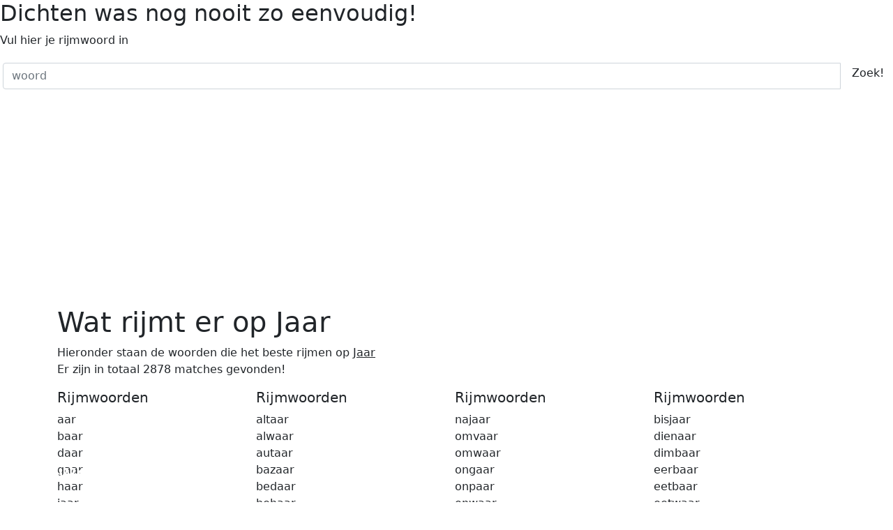

--- FILE ---
content_type: text/html; charset=UTF-8
request_url: https://www.rijmfijn.nl/wat-rijmt-op/Jaar
body_size: 4379
content:
<!DOCTYPE html>
<html itemscope itemtype="http://schema.org/WebPage" lang="NL">
<head>
    <meta charset="utf-8">
	<meta name="viewport" content="width=device-width, initial-scale=1">

	<meta name="author" content="FABuluS">
	<meta name="description" lang="NL" content="Hier vind je alle woorden die rijmen op 'Jaar'. Gebruik het voor je gedichten, sinterklaasgedichten, liedjes of kinderverhaaltjes!">
	<meta name="keywords" content="">
	<meta name="robots" content="index, follow">
	<meta name="revisit-after" content="1 day">
	

    <title>Rijmwoordenboek - Woorden die rijmen op Jaar</title>

    <meta property="og:url" content="https://www.rijmfijn.nl/wat-rijmt-op/Jaar" />
	<meta property="og:type" content="article" />
	
	<meta property="fb:app_id" content="436986371257401" />
		<meta property="og:title" content="Woorden die rijmen op Jaar" />
			<meta property="og:description" content="Hier vind je alle woorden die rijmen op 'Jaar'. Gebruik het voor je gedichten, sinterklaasgedichten, liedjes of kinderverhaaltjes!" />
		    <meta property="og:image" content="https://www.rijmfijn.nl/assets/images/vulpen.webp" />
    <meta itemprop="image" content="https://www.rijmfijn.nl/assets/images/vulpen.webp">
		
	<meta itemprop="name" content="Woorden die rijmen op Jaar"/>
	<meta itemprop="description" content="Hier vind je alle woorden die rijmen op 'Jaar'. Gebruik het voor je gedichten, sinterklaasgedichten, liedjes of kinderverhaaltjes!"/>

	<script type="application/ld+json">
	{
		"@context":"http://schema.org",
		"@type":"WebPage",
		"name":"Woorden die rijmen op Jaar",
		"description":"Hier vind je alle woorden die rijmen op 'Jaar'. Gebruik het voor je gedichten, sinterklaasgedichten, liedjes of kinderverhaaltjes!",
		"alternativeHeadline":"Woorden die rijmen op Jaar | Rijmfijn Rijmwoordenboek met rijmwoorden",
		"breadcrumb":"wat-rijmt-op",
		"primaryImageOfPage":"https://www.rijmfijn.nl/assets/images/vulpen.webp"}
	</script>
	<script type="application/ld+json">
	{
		"@context":"http://schema.org",
		"@type":"WebSite","name":"Rijmfijn Rijmwoordenboek",
		"url":"https://www.rijmfijn.nl",
		"image":"https://www.rijmfijn.nl/assets/images/vulpen.webp",
		"publisher":{
			"@context":"http://schema.org",
			"@type":"Organization",
			"url":"https://www.fboelens.nl",
			"name":"Fabulous",
			"logo":{
					"@type":"ImageObject",
					"url":"https://www.rijmfijn.nl/assets/images/vulpen.webp"
			}
		},
		"author":{
			"@type":"Organization",
			"url":"https://www.fboelens.nl",
			"name":"Frederik Boelens"
		},
      	"potentialAction": [{
        	"@type": "SearchAction",
        	"target": {
          		"@type": "EntryPoint",
         	 	"urlTemplate": "https://www.rijmfijn.nl/wat-rijmt-op/{search_term_string}"
        	},
        	"query-input": "required name=search_term_string"
      	}]
	}
	</script>
	 

	<script type="application/ld+json">
	{
		"@context": "https://schema.org",
		"@type": "FAQPage",
		"mainEntity": [{
		"@type": "Question",
		"name": "Wat rijmt er op Jaar?",
		"acceptedAnswer": {
			"@type": "Answer",
			"text": "<p>De volgende woorden rijmen op Jaar: aar, baar, daar, gaar, haar, jaar, kaar, laar, maar, naar, paar, raar, vaar, waar, blaar, klaar, snaar, spaar, staar, tiaar. Meer resultaten zijn te vinden op de site Rijmfijn.</p>"
		}
		}]
	}
</script>	
	<link rel="icon" type="image/x-icon" href="favicon.ico">
    <link rel="apple-touch-icon-precomposed" sizes="144x144" href="images/favicon-144.png">
    <link rel="apple-touch-icon-precomposed" sizes="114x114" href="images/favicon-114.png">
    <link rel="apple-touch-icon-precomposed" sizes="72x72" href="images/favicon-72.png">
    <link rel="apple-touch-icon-precomposed" href="images/favicon-57.png">
    
	<link href="https://cdn.jsdelivr.net/npm/bootstrap@5.1.3/dist/css/bootstrap.min.css" rel="stylesheet" integrity="sha384-1BmE4kWBq78iYhFldvKuhfTAU6auU8tT94WrHftjDbrCEXSU1oBoqyl2QvZ6jIW3" crossorigin="anonymous">	
	<link rel="stylesheet" href="https://cdn.jsdelivr.net/npm/bootstrap-icons@1.7.2/font/bootstrap-icons.css">
	<link href="assets/css/style.css" rel="stylesheet">
    
	<!-- Global site tag (gtag.js) - Google Analytics -->
	<script async src="https://www.googletagmanager.com/gtag/js?id=UA-71619054-13"></script>
	<script>
	  window.dataLayer = window.dataLayer || [];
	  function gtag(){ window.dataLayer.push(arguments);}
	  gtag('js', new Date());
	
	  gtag('config', 'UA-71619054-13');
	  gtag('config', 'G-23DCB6F68Y');
	</script>    
    
</head><!--/head-->
<body>
<header id="" class="">
<nav id="header" class="navbar navbar-expand-lg navbar-dark fixed-bottom">
  <div class="container-fluid">
    <a class="navbar-brand" href="https://www.rijmfijn.nl"><h2>Rijmwoordenboek</h2></a>
    <button class="navbar-toggler" type="button" data-bs-toggle="collapse" data-bs-target="#navbarSupportedContent" aria-controls="navbarSupportedContent" aria-expanded="false" aria-label="Toggle navigation">
      <span class="navbar-toggler-icon"></span>
    </button>
    <div class="collapse navbar-collapse flex-grow-0 align-items-center" id="navbarSupportedContent">
      <ul class="navbar-nav align-items-center">
        <li class="nav-item">
          <a class="nav-link" href="https://www.rijmfijn.nl">Home</a>
        </li>
        <li class="nav-item">
          <a class="nav-link" href="https://www.rijmfijn.nl/straaltaal-rijmwoordenboek">Straattaal</a>
        </li>
        <li class="nav-item dropup">
        	<a class="nav-link dropdown-toggle" href="#" role="button" data-bs-toggle="dropdown" aria-expanded="false">RijmTips</a>
        	<ul class="dropdown-menu">
          		<li><a class="dropdown-item" href="https://www.rijmfijn.nl/kerst">Kerstmis rijmtips</a></li>
          		<li><a class="dropdown-item" href="https://www.rijmfijn.nl/sinterklaas">Sinterklaas tips</a></li>
          		<li><a class="dropdown-item" href="https://www.rijmfijn.nl/rijmen">Rijmen en rijmtips</a></li>
          	</ul>
        </li>
        <li class="nav-item">
          <a class="nav-link" href="https://www.rijmfijn.nl/uitgebreid-zoeken">Uitgebreid zoeken</a>
        </li>
        <li class="nav-item">
          <a class="nav-link" href="https://www.rijmfijn.nl/feedback">Feedback</a>
        </li>
        <li class="nav-item">
          
        </li>
        <li class="nav-item dropup">
        <a class="nav-link dropdown-toggle" href="#" role="button" data-bs-toggle="dropdown" aria-expanded="false">Meer</a>
			<ul class="dropdown-menu">
			<li><a class="dropdown-item" href="https://www.rijmfijn.nl/nieuws">Nieuws</a></li>
			<li><a class="dropdown-item" href="https://www.rijmfijn.nl/cookies">Cookie beleid</a></li>
            <li><a class="dropdown-item" href="https://www.rijmfijn.nl/top-10">Top 10 rijmwoorden</a></li>
            <li><a class="dropdown-item" href="https://www.rijmfijn.nl/rijmwoordenboek">Wat is een Rijmwoordenboek</a></li>
          	<li><a class="dropdown-item" href="https://www.rijmfijn.nl/nieuwe-rijmwoorden">Nieuwe woorden</a></li>            
            <li><a class="dropdown-item" href="https://www.rijmfijn.nl/links">Interessante links</a></li>
          </ul>          
        </li>
        
      </ul>
    </div>
    <div class="text-white">
    	(C) Fabulous 2024
    </div>
  </div>
</nav>
</header>

	<section id="start" class="headerDefault circle-container">
		<div class="start-text" data-aos="zoom-out">	
			<h2>Dichten was nog nooit zo eenvoudig!</h2>
			<p>Vul hier je rijmwoord in</p>
			<form action="https://www.rijmfijn.nl/wat-rijmt-op" method="post">
			<div class="input-group mb-3">
				<input id="woord" name="woord" type="text" required class="form-control m-1" placeholder="woord" aria-label="woord" aria-describedby="basic-addon2">
				<div class="input-group-append">
					<input type="submit" class="btn btn-get-started" value="Zoek!">
				</div>
			</div>
			</form>
		</div>
	</section>


<main id="main"> <!-- ======= getstarted Section ======= -->
<section id="rijmkolom" class="section-bg">
	<div class="container" data-aos="fade-up">
		<div class="section-header">
			<h1 class="section-title">Wat rijmt er op Jaar</h1>
			<span class="section-divider"></span>
			<p class="section-description">
				Hieronder staan de woorden die het beste rijmen op <u>Jaar</u>
				<br/>
									Er zijn in totaal 2878 matches gevonden!
								<br/>
											</p>
		</div>
							
			<div class="row">
				 
				<div class="col-lg-3 col-6" data-aos="fade-right" dat-aos-delay="100">
					<div class="box featured">
					<h5>Rijmwoorden</h5>
											aar<br/> 
											baar<br/> 
											daar<br/> 
											gaar<br/> 
											haar<br/> 
											jaar<br/> 
											kaar<br/> 
											laar<br/> 
											maar<br/> 
											naar<br/> 
											paar<br/> 
											raar<br/> 
											vaar<br/> 
											waar<br/> 
											blaar<br/> 
											klaar<br/> 
											snaar<br/> 
											spaar<br/> 
											staar<br/> 
											tiaar<br/> 
											tsaar<br/> 
											zwaar<br/> 
											afvaar<br/> 
											aldaar<br/> 
											almaar<br/> 
								      	</div>
			    </div>
			    								<div class="col-lg-3 col-6" data-aos="fade-right" dat-aos-delay="100">
					<div class="box featured">
					<h5>Rijmwoorden</h5>				
											altaar<br/> 
											alwaar<br/> 
											autaar<br/> 
											bazaar<br/> 
											bedaar<br/> 
											behaar<br/> 
											bevaar<br/> 
											bewaar<br/> 
											bojaar<br/> 
											dáár<br/> 
											elkaar<br/> 
											ernaar<br/> 
											ervaar<br/> 
											gebaar<br/> 
											gevaar<br/> 
											gewaar<br/> 
											gitaar<br/> 
											háár<br/> 
											huzaar<br/> 
											inbaar<br/> 
											invaar<br/> 
											leraar<br/> 
											máár<br/> 
											mekaar<br/> 
											molaar<br/> 
										</div>
			    </div>
			    			    				<div class="col-lg-3 col-6" data-aos="fade-right" dat-aos-delay="100">
					<div class="box featured">
					<h5>Rijmwoorden</h5>
											najaar<br/> 
											omvaar<br/> 
											omwaar<br/> 
											ongaar<br/> 
											onpaar<br/> 
											onwaar<br/> 
											opbaar<br/> 
											opvaar<br/> 
											pilaar<br/> 
											samaar<br/> 
											schaar<br/> 
											sigaar<br/> 
											tegaar<br/> 
											velaar<br/> 
											wáár<br/> 
											zomaar<br/> 
											zowaar<br/> 
											aaibaar<br/> 
											adelaar<br/> 
											alsmaar<br/> 
											avegaar<br/> 
											barbaar<br/> 
											besnaar<br/> 
											bespaar<br/> 
											bezwaar<br/> 
										</div>
		      	</div>
							    				<div class="col-lg-3 col-6" data-aos="fade-right" dat-aos-delay="100">
					<div class="box featured">
					<h5>Rijmwoorden</h5>
											bisjaar<br/> 
											dienaar<br/> 
											dimbaar<br/> 
											eerbaar<br/> 
											eetbaar<br/> 
											eetwaar<br/> 
											eisbaar<br/> 
											evenaar<br/> 
											gestaar<br/> 
											hangaar<br/> 
											huwbaar<br/> 
											ijkjaar<br/> 
											inklaar<br/> 
											isobaar<br/> 
											kapjaar<br/> 
											kaviaar<br/> 
											kenbaar<br/> 
											koehaar<br/> 
											kropaar<br/> 
											lasbaar<br/> 
											laskaar<br/> 
											lesjaar<br/> 
											losbaar<br/> 
											malkaar<br/> 
											manbaar<br/> 
										</div>
		      	</div>
								
												
												
			</div>
							<p>Er zijn meer dan 100 resultaten gevonden. Wil je alle resultaten bekijken?</p>
				<a href="https://www.rijmfijn.nl/wat-rijmt-op/Jaar/meer?" class="btn btn-primary" tabindex="-1" role="button" aria-disabled="true">Alle resulaten</a>			
									<a href="https://www.rijmfijn.nl/feedback/Jaar" class="btn btn-primary" tabindex="-1" role="button" aria-disabled="true">Feedback geven</a>
		<a href="https://www.rijmfijn.nl" class="btn btn-primary" tabindex="-1" role="button" aria-disabled="true">Home</a>
				<br/><br/>
		<div class="row">
	<div class="col-12" data-aos="fade-right" dat-aos-delay="100">
		<h2>Wat is er nog meer te vinden op Rijmfijn, het rijmwoordenboek?</h2>
		Kijk op de <a href="https://www.rijmfijn.nl/sinterklaas">Sinterklaas tips</a> pagina voor een aantal handige tips als je bezig bent, of gaat met een sinterklaasgedicht. Met deze tips kan hiet niet meer misgaan!<br/>
		Heb je opmerkingen of tips? Ga dan naar de <a href="https://www.rijmfijn.nl/feedback">feedback</a> pagina en laat een opmerking achter! Dat wordt erg gewaardeerd!<br/>
		Wil je uitgebreider kunnen filteren op, of zoeken naar rijmwoorden? Dan biedt <a href="https://www.rijmfijn.nl/uitgebreid-zoeken">uitgebreid zoeken</a> een mogelijkheid om dit te doen.</p>
	</div>
</div>

		<br/>
	</div> 	
</section>
</main>
<!-- ======= Contact Section ======= -->
<section id="contact">
	<div class="container" data-aos="fade-up">
		<div class="row">

			<div class="col-lg-4 col-md-4">
				<div class="contact-about">
					<h4>Rijmwoordenboek</h4>
					<p>Hier vind je alle woorden die rijmen op 'Jaar'. Gebruik het voor je gedichten, sinterklaasgedichten, liedjes of kinderverhaaltjes!</p>
					<p>Tevreden met deze site? Delen wordt gewaardeerd!</p>
					<div class="social-links">
						<a href="https://www.facebook.com/dialog/share?app_id=436986371257401&display=popup&href=https://www.rijmfijn.nl/wat-rijmt-op/Jaar&redirect_uri=https://www.rijmfijn.nl">
							<i class="bi bi-facebook"></i>
						</a>
						<a href="whatsapp://send?text=Dé website voor rijmwoorden vind je op%20-%20https://www.rijmfijn.nl">
							<i class="bi bi-whatsapp"></i>
						</a>
						<a href="https://pinterest.com/pin/create/bookmarklet/?media=https://www.rijmfijn.nl/assets/images/vulpen.webp&url=https://www.rijmfijn.nl//wat-rijmt-op/Jaar&description=Woorden+die+rijmen+op+Jaar">
							<i class="bi bi-pinterest"></i>
						</a>
													<a href="https://twitter.com/intent/tweet?text=https://www.rijmfijn.nl/wat-rijmt-op/Jaar%20-%20Hier+vind+je+alle+woorden+die+rijmen+op+%27Jaar%27.+Gebruik+het+voor+je+gedichten%2C+sinterklaasgedichten%2C+liedjes+of+kinderverhaaltjes%21">
								<i class="bi bi-twitter"></i>
							</a>
											</div>

				</div>
			</div>

			<div class="col-lg-4 col-md-4">
				<div class="info">
					<div>
						<div>
							<i class="bi bi-envelope"></i>
							<p>Contact: info@rijmfijn.nl</p>
							Partner websites:<br/><br/>
							<a target="_blank" href="https://www.free-fortuneteller.com" title="">Free fortune teller (EN)</a><br />
							<a target="_blank" href="https://www.toekomst-voorspellen.nl" title="">Toekomst voorspellen (NL)</a><br />
							<br/>
						</div>
					</div>
				</div>
			</div>

			<div class="col-lg-4 col-md-8">
				<h3>Bron woordenlijst</h3>
				1. Titel: Nederlandse woordenlijst<br/>
				2. Maker: OpenTaal <a href="https://www.opentaal.org/">Opentaal</a><br/>
				3. Rechten: <a href="https://www.opentaal.org/licentie">Revised BSD License en/of CC BY 3.0</a><br/>
				4. Datum en versie: 2021-12-29 01:35:29 2.20.22<br/>
				<br/>			
				<h3>Tags</h3>
				 <span class="badge bg-light">wat rijmt op Jaar</span>&nbsp;  <span class="badge bg-light">Rijmwoord</span>&nbsp;  <span class="badge bg-light">zoeken</span>&nbsp;  <span class="badge bg-light">Woorden die rijmen op Jaar</span>&nbsp;  <span class="badge bg-light">Rijmen</span>&nbsp;  <span class="badge bg-light">Rijmwoordenboek</span>&nbsp;  <span class="badge bg-light">dichten</span>&nbsp;  <span class="badge bg-light">gedicht</span>&nbsp;  <span class="badge bg-light">sinterklaas</span>&nbsp;  <span class="badge bg-light">sinterklaasgedicht</span>&nbsp;  <span class="badge bg-light">liedjes</span>&nbsp;  <span class="badge bg-light">raps</span>&nbsp;  <span class="badge bg-light">rappen</span>&nbsp; 				<br/><br/><br/>
			</div>

		</div>

	</div>
</section>
<!-- End Contact Section -->

<a href="#" class="back-to-top d-flex align-items-center justify-content-center"><i class="bi bi-chevron-up"></i></a>

<script src="https://cdn.jsdelivr.net/npm/bootstrap@5.1.3/dist/js/bootstrap.bundle.min.js" integrity="sha384-ka7Sk0Gln4gmtz2MlQnikT1wXgYsOg+OMhuP+IlRH9sENBO0LRn5q+8nbTov4+1p" crossorigin="anonymous"></script>
<script src="assets/js/jquery-3.6.0.min.js"></script>

<script>
	$('#woord').focus();
</script>

<script async src="https://pagead2.googlesyndication.com/pagead/js/adsbygoogle.js?client=ca-pub-1235590618735759" crossorigin="anonymous"></script>
</body>
</html>


--- FILE ---
content_type: text/html; charset=utf-8
request_url: https://www.google.com/recaptcha/api2/aframe
body_size: 268
content:
<!DOCTYPE HTML><html><head><meta http-equiv="content-type" content="text/html; charset=UTF-8"></head><body><script nonce="7cLwjhImRRx9is1oXwcpLw">/** Anti-fraud and anti-abuse applications only. See google.com/recaptcha */ try{var clients={'sodar':'https://pagead2.googlesyndication.com/pagead/sodar?'};window.addEventListener("message",function(a){try{if(a.source===window.parent){var b=JSON.parse(a.data);var c=clients[b['id']];if(c){var d=document.createElement('img');d.src=c+b['params']+'&rc='+(localStorage.getItem("rc::a")?sessionStorage.getItem("rc::b"):"");window.document.body.appendChild(d);sessionStorage.setItem("rc::e",parseInt(sessionStorage.getItem("rc::e")||0)+1);localStorage.setItem("rc::h",'1769315876716');}}}catch(b){}});window.parent.postMessage("_grecaptcha_ready", "*");}catch(b){}</script></body></html>